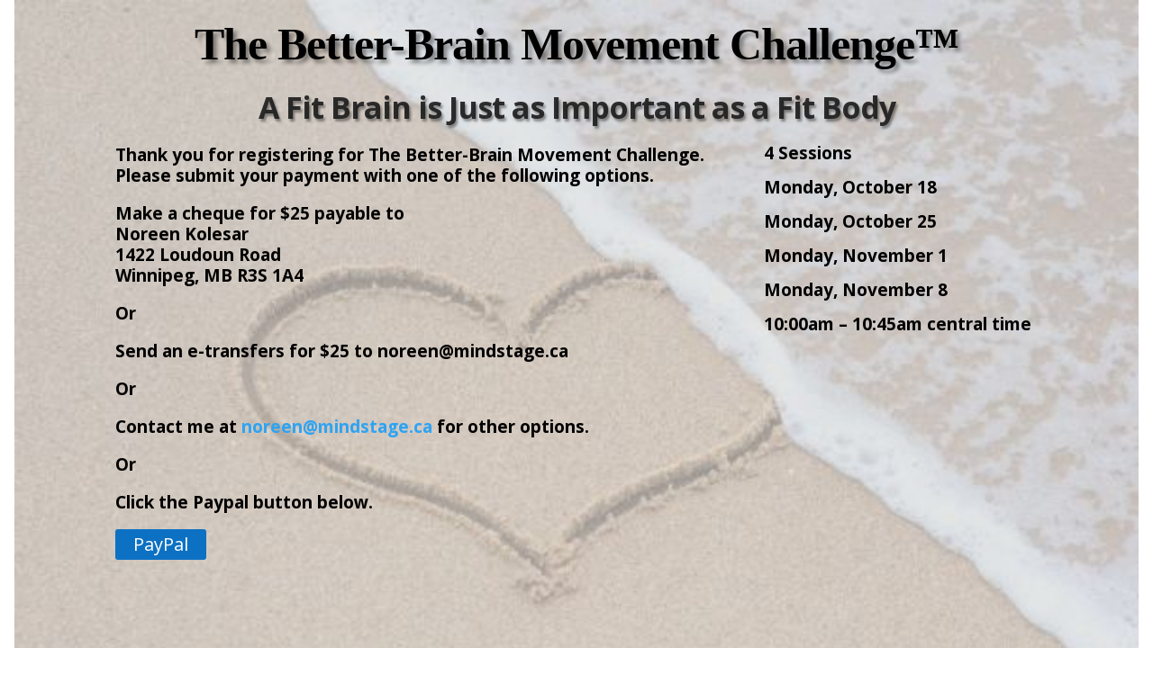

--- FILE ---
content_type: text/css
request_url: https://mindstage.ca/wp-content/et-cache/2280/et-core-unified-deferred-2280.min.x65614.css
body_size: 350
content:
div.et_pb_section.et_pb_section_0{background-size:contain;background-position:center top;background-image:url(https://mindstage.ca/wp-content/uploads/2021/01/HeartInSandBlurry.jpg)!important}.et_pb_section_0{min-height:831px}.et_pb_section_0.et_pb_section{padding-top:0px;padding-bottom:0px;margin-top:0px;margin-bottom:0px}.et_pb_row_0.et_pb_row{padding-top:0px!important;padding-bottom:0px!important;margin-top:0px!important;margin-right:auto!important;margin-bottom:9px!important;margin-left:auto!important;padding-top:0px;padding-bottom:0px}.et_pb_text_0 h1{font-family:'Alfa Slab One',display;font-size:50px;color:#2642a8!important;text-shadow:0.08em 0.08em 0.08em rgba(0,0,0,0.4)}.et_pb_text_0{padding-top:0px!important;padding-bottom:0px!important;margin-top:24px!important;margin-bottom:6px!important}.et_pb_text_1 h1{font-size:34px;color:rgba(30,30,30,0.92)!important;text-shadow:0.08em 0.08em 0.08em rgba(0,0,0,0.4)}.et_pb_text_1{margin-top:18px!important;margin-bottom:6px!important}.et_pb_row_1.et_pb_row{padding-top:0px!important;padding-bottom:0px!important;margin-top:0px!important;margin-right:auto!important;margin-bottom:-18px!important;margin-left:auto!important;padding-top:0px;padding-bottom:0px}.et_pb_text_2.et_pb_text,.et_pb_text_3.et_pb_text{color:#000000!important}.et_pb_text_2{font-size:19px;min-height:427px;padding-bottom:0px!important;margin-bottom:0px!important}.et_pb_button_0_wrapper .et_pb_button_0,.et_pb_button_0_wrapper .et_pb_button_0:hover{padding-top:0px!important;padding-bottom:0px!important}.et_pb_button_0_wrapper{margin-top:0px!important;margin-bottom:0px!important}body #page-container .et_pb_section .et_pb_button_0{color:#ffffff!important;border-width:0px!important;background-color:#0c71c3}body #page-container .et_pb_section .et_pb_button_0,body #page-container .et_pb_section .et_pb_button_0:hover{padding-right:1em!important;padding-left:1em!important}body #page-container .et_pb_section .et_pb_button_0:before,body #page-container .et_pb_section .et_pb_button_0:after{display:none!important}.et_pb_button_0,.et_pb_button_0:after{transition:all 300ms ease 0ms}.et_pb_text_3{line-height:1em;font-size:19px;line-height:1em;padding-top:0px!important;padding-bottom:0px!important;padding-left:0px!important;margin-top:0px!important;margin-left:0px!important}